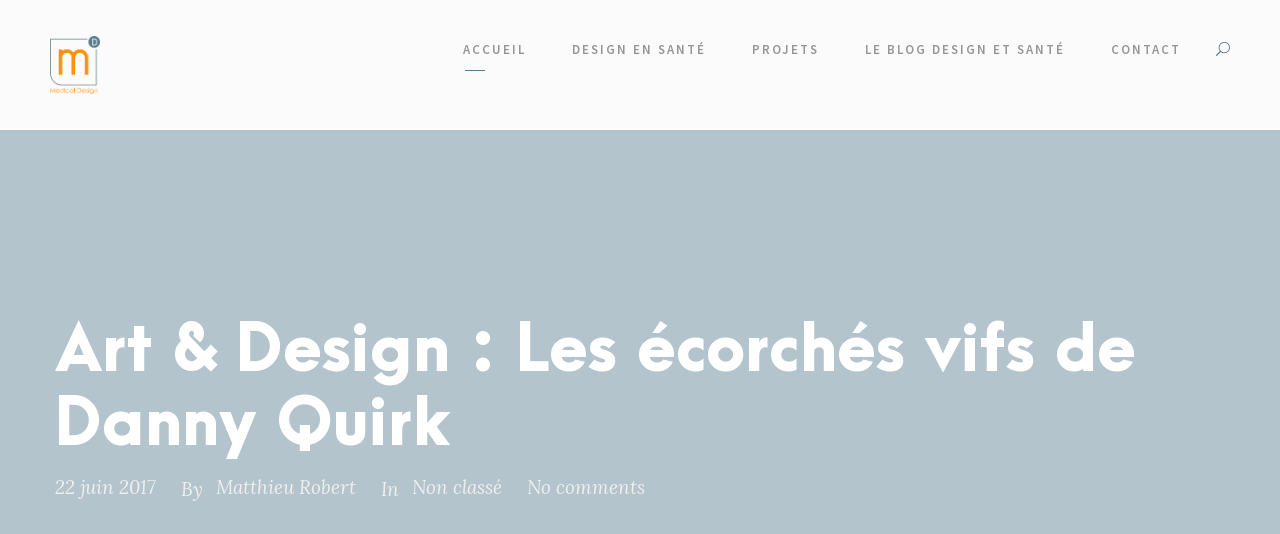

--- FILE ---
content_type: text/html; charset=UTF-8
request_url: https://medicaldesign.fr/art-design-les-ecorches-vifs-de-danny-quirk/
body_size: 14024
content:
<!DOCTYPE html>
<html lang="fr-FR" class="no-js">
<head>
	<meta charset="UTF-8">
	<meta name="viewport" content="width=device-width, initial-scale=1">
	<link rel="profile" href="http://gmpg.org/xfn/11">
	<link rel="pingback" href="https://medicaldesign.fr/xmlrpc.php">
	<meta name='robots' content='index, follow, max-image-preview:large, max-snippet:-1, max-video-preview:-1' />
<script>
		var tarteaucitronForceLanguage = "fr";
		</script><script type="text/javascript" src="https://tarteaucitron.io/load.js?locale=fr&iswordpress=true&domain=medicaldesign.fr&uuid=cfb8d3488c14600b7b62cb43a0fba6b6f5e837ae"></script>
	<!-- This site is optimized with the Yoast SEO plugin v21.2 - https://yoast.com/wordpress/plugins/seo/ -->
	<title>Art &amp; Design : Les écorchés vifs de Danny Quirk - Medical Design</title>
	<link rel="canonical" href="http://medicaldesign.fr/art-design-les-ecorches-vifs-de-danny-quirk/" />
	<meta property="og:locale" content="fr_FR" />
	<meta property="og:type" content="article" />
	<meta property="og:title" content="Art &amp; Design : Les écorchés vifs de Danny Quirk - Medical Design" />
	<meta property="og:description" content="Ce n&rsquo;est pas encore les vacances, le moment propice pour les articles « Art &amp; Santé » mais je ne résiste pas au plaisir de vous montrer le travail de l&rsquo;artiste Danny Quirk. En effet, j&rsquo;aime assez le dessin et les écorchés, ici, l&rsquo;artiste travaille directement sur la peau des personnes pour en montrer l’intérieur. Plus d&rsquo;information [&hellip;]" />
	<meta property="og:url" content="http://medicaldesign.fr/art-design-les-ecorches-vifs-de-danny-quirk/" />
	<meta property="og:site_name" content="Medical Design" />
	<meta property="article:published_time" content="2017-06-22T09:11:00+00:00" />
	<meta property="article:modified_time" content="2021-09-17T21:24:33+00:00" />
	<meta property="og:image" content="http://medicaldesign.fr/wp-content/uploads/2017/06/1486c932983745.569bc288c0c78.png" />
	<meta property="og:image:width" content="795" />
	<meta property="og:image:height" content="1024" />
	<meta property="og:image:type" content="image/png" />
	<meta name="author" content="Matthieu Robert" />
	<meta name="twitter:card" content="summary_large_image" />
	<meta name="twitter:label1" content="Écrit par" />
	<meta name="twitter:data1" content="Matthieu Robert" />
	<script type="application/ld+json" class="yoast-schema-graph">{"@context":"https://schema.org","@graph":[{"@type":"WebPage","@id":"http://medicaldesign.fr/art-design-les-ecorches-vifs-de-danny-quirk/","url":"http://medicaldesign.fr/art-design-les-ecorches-vifs-de-danny-quirk/","name":"Art & Design : Les écorchés vifs de Danny Quirk - Medical Design","isPartOf":{"@id":"http://medicaldesign.fr/#website"},"primaryImageOfPage":{"@id":"http://medicaldesign.fr/art-design-les-ecorches-vifs-de-danny-quirk/#primaryimage"},"image":{"@id":"http://medicaldesign.fr/art-design-les-ecorches-vifs-de-danny-quirk/#primaryimage"},"thumbnailUrl":"https://medicaldesign.fr/wp-content/uploads/2017/06/1486c932983745.569bc288c0c78.png","datePublished":"2017-06-22T09:11:00+00:00","dateModified":"2021-09-17T21:24:33+00:00","author":{"@id":"http://medicaldesign.fr/#/schema/person/047c33c4577baf899627485a67eba732"},"breadcrumb":{"@id":"http://medicaldesign.fr/art-design-les-ecorches-vifs-de-danny-quirk/#breadcrumb"},"inLanguage":"fr-FR","potentialAction":[{"@type":"ReadAction","target":["http://medicaldesign.fr/art-design-les-ecorches-vifs-de-danny-quirk/"]}]},{"@type":"ImageObject","inLanguage":"fr-FR","@id":"http://medicaldesign.fr/art-design-les-ecorches-vifs-de-danny-quirk/#primaryimage","url":"https://medicaldesign.fr/wp-content/uploads/2017/06/1486c932983745.569bc288c0c78.png","contentUrl":"https://medicaldesign.fr/wp-content/uploads/2017/06/1486c932983745.569bc288c0c78.png","width":795,"height":1024},{"@type":"BreadcrumbList","@id":"http://medicaldesign.fr/art-design-les-ecorches-vifs-de-danny-quirk/#breadcrumb","itemListElement":[{"@type":"ListItem","position":1,"name":"Accueil","item":"http://medicaldesign.fr/"},{"@type":"ListItem","position":2,"name":"Art &#038; Design : Les écorchés vifs de Danny Quirk"}]},{"@type":"WebSite","@id":"http://medicaldesign.fr/#website","url":"http://medicaldesign.fr/","name":"Medical Design","description":"Le design au service de la santé","potentialAction":[{"@type":"SearchAction","target":{"@type":"EntryPoint","urlTemplate":"http://medicaldesign.fr/?s={search_term_string}"},"query-input":"required name=search_term_string"}],"inLanguage":"fr-FR"},{"@type":"Person","@id":"http://medicaldesign.fr/#/schema/person/047c33c4577baf899627485a67eba732","name":"Matthieu Robert","image":{"@type":"ImageObject","inLanguage":"fr-FR","@id":"http://medicaldesign.fr/#/schema/person/image/","url":"https://secure.gravatar.com/avatar/?s=96&d=mm&r=g","contentUrl":"https://secure.gravatar.com/avatar/?s=96&d=mm&r=g","caption":"Matthieu Robert"},"url":"https://medicaldesign.fr/author/matthieu-robert/"}]}</script>
	<!-- / Yoast SEO plugin. -->


<link rel='dns-prefetch' href='//fonts.googleapis.com' />
<link rel="alternate" type="application/rss+xml" title="Medical Design &raquo; Flux" href="https://medicaldesign.fr/feed/" />
<link rel="alternate" type="application/rss+xml" title="Medical Design &raquo; Flux des commentaires" href="https://medicaldesign.fr/comments/feed/" />
<link rel="alternate" type="application/rss+xml" title="Medical Design &raquo; Art &#038; Design : Les écorchés vifs de Danny Quirk Flux des commentaires" href="https://medicaldesign.fr/art-design-les-ecorches-vifs-de-danny-quirk/feed/" />
		<!-- This site uses the Google Analytics by MonsterInsights plugin v9.11.1 - Using Analytics tracking - https://www.monsterinsights.com/ -->
		<!-- Remarque : MonsterInsights n’est actuellement pas configuré sur ce site. Le propriétaire doit authentifier son compte Google Analytics dans les réglages de MonsterInsights.  -->
					<!-- No tracking code set -->
				<!-- / Google Analytics by MonsterInsights -->
		<script type="text/javascript">
window._wpemojiSettings = {"baseUrl":"https:\/\/s.w.org\/images\/core\/emoji\/14.0.0\/72x72\/","ext":".png","svgUrl":"https:\/\/s.w.org\/images\/core\/emoji\/14.0.0\/svg\/","svgExt":".svg","source":{"concatemoji":"https:\/\/medicaldesign.fr\/wp-includes\/js\/wp-emoji-release.min.js?ver=6.2.8"}};
/*! This file is auto-generated */
!function(e,a,t){var n,r,o,i=a.createElement("canvas"),p=i.getContext&&i.getContext("2d");function s(e,t){p.clearRect(0,0,i.width,i.height),p.fillText(e,0,0);e=i.toDataURL();return p.clearRect(0,0,i.width,i.height),p.fillText(t,0,0),e===i.toDataURL()}function c(e){var t=a.createElement("script");t.src=e,t.defer=t.type="text/javascript",a.getElementsByTagName("head")[0].appendChild(t)}for(o=Array("flag","emoji"),t.supports={everything:!0,everythingExceptFlag:!0},r=0;r<o.length;r++)t.supports[o[r]]=function(e){if(p&&p.fillText)switch(p.textBaseline="top",p.font="600 32px Arial",e){case"flag":return s("\ud83c\udff3\ufe0f\u200d\u26a7\ufe0f","\ud83c\udff3\ufe0f\u200b\u26a7\ufe0f")?!1:!s("\ud83c\uddfa\ud83c\uddf3","\ud83c\uddfa\u200b\ud83c\uddf3")&&!s("\ud83c\udff4\udb40\udc67\udb40\udc62\udb40\udc65\udb40\udc6e\udb40\udc67\udb40\udc7f","\ud83c\udff4\u200b\udb40\udc67\u200b\udb40\udc62\u200b\udb40\udc65\u200b\udb40\udc6e\u200b\udb40\udc67\u200b\udb40\udc7f");case"emoji":return!s("\ud83e\udef1\ud83c\udffb\u200d\ud83e\udef2\ud83c\udfff","\ud83e\udef1\ud83c\udffb\u200b\ud83e\udef2\ud83c\udfff")}return!1}(o[r]),t.supports.everything=t.supports.everything&&t.supports[o[r]],"flag"!==o[r]&&(t.supports.everythingExceptFlag=t.supports.everythingExceptFlag&&t.supports[o[r]]);t.supports.everythingExceptFlag=t.supports.everythingExceptFlag&&!t.supports.flag,t.DOMReady=!1,t.readyCallback=function(){t.DOMReady=!0},t.supports.everything||(n=function(){t.readyCallback()},a.addEventListener?(a.addEventListener("DOMContentLoaded",n,!1),e.addEventListener("load",n,!1)):(e.attachEvent("onload",n),a.attachEvent("onreadystatechange",function(){"complete"===a.readyState&&t.readyCallback()})),(e=t.source||{}).concatemoji?c(e.concatemoji):e.wpemoji&&e.twemoji&&(c(e.twemoji),c(e.wpemoji)))}(window,document,window._wpemojiSettings);
</script>
<style type="text/css">
img.wp-smiley,
img.emoji {
	display: inline !important;
	border: none !important;
	box-shadow: none !important;
	height: 1em !important;
	width: 1em !important;
	margin: 0 0.07em !important;
	vertical-align: -0.1em !important;
	background: none !important;
	padding: 0 !important;
}
</style>
	<link rel='stylesheet' id='wp-block-library-css' href='https://medicaldesign.fr/wp-includes/css/dist/block-library/style.min.css?ver=6.2.8' type='text/css' media='all' />
<link rel='stylesheet' id='classic-theme-styles-css' href='https://medicaldesign.fr/wp-includes/css/classic-themes.min.css?ver=6.2.8' type='text/css' media='all' />
<style id='global-styles-inline-css' type='text/css'>
body{--wp--preset--color--black: #000000;--wp--preset--color--cyan-bluish-gray: #abb8c3;--wp--preset--color--white: #ffffff;--wp--preset--color--pale-pink: #f78da7;--wp--preset--color--vivid-red: #cf2e2e;--wp--preset--color--luminous-vivid-orange: #ff6900;--wp--preset--color--luminous-vivid-amber: #fcb900;--wp--preset--color--light-green-cyan: #7bdcb5;--wp--preset--color--vivid-green-cyan: #00d084;--wp--preset--color--pale-cyan-blue: #8ed1fc;--wp--preset--color--vivid-cyan-blue: #0693e3;--wp--preset--color--vivid-purple: #9b51e0;--wp--preset--gradient--vivid-cyan-blue-to-vivid-purple: linear-gradient(135deg,rgba(6,147,227,1) 0%,rgb(155,81,224) 100%);--wp--preset--gradient--light-green-cyan-to-vivid-green-cyan: linear-gradient(135deg,rgb(122,220,180) 0%,rgb(0,208,130) 100%);--wp--preset--gradient--luminous-vivid-amber-to-luminous-vivid-orange: linear-gradient(135deg,rgba(252,185,0,1) 0%,rgba(255,105,0,1) 100%);--wp--preset--gradient--luminous-vivid-orange-to-vivid-red: linear-gradient(135deg,rgba(255,105,0,1) 0%,rgb(207,46,46) 100%);--wp--preset--gradient--very-light-gray-to-cyan-bluish-gray: linear-gradient(135deg,rgb(238,238,238) 0%,rgb(169,184,195) 100%);--wp--preset--gradient--cool-to-warm-spectrum: linear-gradient(135deg,rgb(74,234,220) 0%,rgb(151,120,209) 20%,rgb(207,42,186) 40%,rgb(238,44,130) 60%,rgb(251,105,98) 80%,rgb(254,248,76) 100%);--wp--preset--gradient--blush-light-purple: linear-gradient(135deg,rgb(255,206,236) 0%,rgb(152,150,240) 100%);--wp--preset--gradient--blush-bordeaux: linear-gradient(135deg,rgb(254,205,165) 0%,rgb(254,45,45) 50%,rgb(107,0,62) 100%);--wp--preset--gradient--luminous-dusk: linear-gradient(135deg,rgb(255,203,112) 0%,rgb(199,81,192) 50%,rgb(65,88,208) 100%);--wp--preset--gradient--pale-ocean: linear-gradient(135deg,rgb(255,245,203) 0%,rgb(182,227,212) 50%,rgb(51,167,181) 100%);--wp--preset--gradient--electric-grass: linear-gradient(135deg,rgb(202,248,128) 0%,rgb(113,206,126) 100%);--wp--preset--gradient--midnight: linear-gradient(135deg,rgb(2,3,129) 0%,rgb(40,116,252) 100%);--wp--preset--duotone--dark-grayscale: url('#wp-duotone-dark-grayscale');--wp--preset--duotone--grayscale: url('#wp-duotone-grayscale');--wp--preset--duotone--purple-yellow: url('#wp-duotone-purple-yellow');--wp--preset--duotone--blue-red: url('#wp-duotone-blue-red');--wp--preset--duotone--midnight: url('#wp-duotone-midnight');--wp--preset--duotone--magenta-yellow: url('#wp-duotone-magenta-yellow');--wp--preset--duotone--purple-green: url('#wp-duotone-purple-green');--wp--preset--duotone--blue-orange: url('#wp-duotone-blue-orange');--wp--preset--font-size--small: 13px;--wp--preset--font-size--medium: 20px;--wp--preset--font-size--large: 36px;--wp--preset--font-size--x-large: 42px;--wp--preset--spacing--20: 0.44rem;--wp--preset--spacing--30: 0.67rem;--wp--preset--spacing--40: 1rem;--wp--preset--spacing--50: 1.5rem;--wp--preset--spacing--60: 2.25rem;--wp--preset--spacing--70: 3.38rem;--wp--preset--spacing--80: 5.06rem;--wp--preset--shadow--natural: 6px 6px 9px rgba(0, 0, 0, 0.2);--wp--preset--shadow--deep: 12px 12px 50px rgba(0, 0, 0, 0.4);--wp--preset--shadow--sharp: 6px 6px 0px rgba(0, 0, 0, 0.2);--wp--preset--shadow--outlined: 6px 6px 0px -3px rgba(255, 255, 255, 1), 6px 6px rgba(0, 0, 0, 1);--wp--preset--shadow--crisp: 6px 6px 0px rgba(0, 0, 0, 1);}:where(.is-layout-flex){gap: 0.5em;}body .is-layout-flow > .alignleft{float: left;margin-inline-start: 0;margin-inline-end: 2em;}body .is-layout-flow > .alignright{float: right;margin-inline-start: 2em;margin-inline-end: 0;}body .is-layout-flow > .aligncenter{margin-left: auto !important;margin-right: auto !important;}body .is-layout-constrained > .alignleft{float: left;margin-inline-start: 0;margin-inline-end: 2em;}body .is-layout-constrained > .alignright{float: right;margin-inline-start: 2em;margin-inline-end: 0;}body .is-layout-constrained > .aligncenter{margin-left: auto !important;margin-right: auto !important;}body .is-layout-constrained > :where(:not(.alignleft):not(.alignright):not(.alignfull)){max-width: var(--wp--style--global--content-size);margin-left: auto !important;margin-right: auto !important;}body .is-layout-constrained > .alignwide{max-width: var(--wp--style--global--wide-size);}body .is-layout-flex{display: flex;}body .is-layout-flex{flex-wrap: wrap;align-items: center;}body .is-layout-flex > *{margin: 0;}:where(.wp-block-columns.is-layout-flex){gap: 2em;}.has-black-color{color: var(--wp--preset--color--black) !important;}.has-cyan-bluish-gray-color{color: var(--wp--preset--color--cyan-bluish-gray) !important;}.has-white-color{color: var(--wp--preset--color--white) !important;}.has-pale-pink-color{color: var(--wp--preset--color--pale-pink) !important;}.has-vivid-red-color{color: var(--wp--preset--color--vivid-red) !important;}.has-luminous-vivid-orange-color{color: var(--wp--preset--color--luminous-vivid-orange) !important;}.has-luminous-vivid-amber-color{color: var(--wp--preset--color--luminous-vivid-amber) !important;}.has-light-green-cyan-color{color: var(--wp--preset--color--light-green-cyan) !important;}.has-vivid-green-cyan-color{color: var(--wp--preset--color--vivid-green-cyan) !important;}.has-pale-cyan-blue-color{color: var(--wp--preset--color--pale-cyan-blue) !important;}.has-vivid-cyan-blue-color{color: var(--wp--preset--color--vivid-cyan-blue) !important;}.has-vivid-purple-color{color: var(--wp--preset--color--vivid-purple) !important;}.has-black-background-color{background-color: var(--wp--preset--color--black) !important;}.has-cyan-bluish-gray-background-color{background-color: var(--wp--preset--color--cyan-bluish-gray) !important;}.has-white-background-color{background-color: var(--wp--preset--color--white) !important;}.has-pale-pink-background-color{background-color: var(--wp--preset--color--pale-pink) !important;}.has-vivid-red-background-color{background-color: var(--wp--preset--color--vivid-red) !important;}.has-luminous-vivid-orange-background-color{background-color: var(--wp--preset--color--luminous-vivid-orange) !important;}.has-luminous-vivid-amber-background-color{background-color: var(--wp--preset--color--luminous-vivid-amber) !important;}.has-light-green-cyan-background-color{background-color: var(--wp--preset--color--light-green-cyan) !important;}.has-vivid-green-cyan-background-color{background-color: var(--wp--preset--color--vivid-green-cyan) !important;}.has-pale-cyan-blue-background-color{background-color: var(--wp--preset--color--pale-cyan-blue) !important;}.has-vivid-cyan-blue-background-color{background-color: var(--wp--preset--color--vivid-cyan-blue) !important;}.has-vivid-purple-background-color{background-color: var(--wp--preset--color--vivid-purple) !important;}.has-black-border-color{border-color: var(--wp--preset--color--black) !important;}.has-cyan-bluish-gray-border-color{border-color: var(--wp--preset--color--cyan-bluish-gray) !important;}.has-white-border-color{border-color: var(--wp--preset--color--white) !important;}.has-pale-pink-border-color{border-color: var(--wp--preset--color--pale-pink) !important;}.has-vivid-red-border-color{border-color: var(--wp--preset--color--vivid-red) !important;}.has-luminous-vivid-orange-border-color{border-color: var(--wp--preset--color--luminous-vivid-orange) !important;}.has-luminous-vivid-amber-border-color{border-color: var(--wp--preset--color--luminous-vivid-amber) !important;}.has-light-green-cyan-border-color{border-color: var(--wp--preset--color--light-green-cyan) !important;}.has-vivid-green-cyan-border-color{border-color: var(--wp--preset--color--vivid-green-cyan) !important;}.has-pale-cyan-blue-border-color{border-color: var(--wp--preset--color--pale-cyan-blue) !important;}.has-vivid-cyan-blue-border-color{border-color: var(--wp--preset--color--vivid-cyan-blue) !important;}.has-vivid-purple-border-color{border-color: var(--wp--preset--color--vivid-purple) !important;}.has-vivid-cyan-blue-to-vivid-purple-gradient-background{background: var(--wp--preset--gradient--vivid-cyan-blue-to-vivid-purple) !important;}.has-light-green-cyan-to-vivid-green-cyan-gradient-background{background: var(--wp--preset--gradient--light-green-cyan-to-vivid-green-cyan) !important;}.has-luminous-vivid-amber-to-luminous-vivid-orange-gradient-background{background: var(--wp--preset--gradient--luminous-vivid-amber-to-luminous-vivid-orange) !important;}.has-luminous-vivid-orange-to-vivid-red-gradient-background{background: var(--wp--preset--gradient--luminous-vivid-orange-to-vivid-red) !important;}.has-very-light-gray-to-cyan-bluish-gray-gradient-background{background: var(--wp--preset--gradient--very-light-gray-to-cyan-bluish-gray) !important;}.has-cool-to-warm-spectrum-gradient-background{background: var(--wp--preset--gradient--cool-to-warm-spectrum) !important;}.has-blush-light-purple-gradient-background{background: var(--wp--preset--gradient--blush-light-purple) !important;}.has-blush-bordeaux-gradient-background{background: var(--wp--preset--gradient--blush-bordeaux) !important;}.has-luminous-dusk-gradient-background{background: var(--wp--preset--gradient--luminous-dusk) !important;}.has-pale-ocean-gradient-background{background: var(--wp--preset--gradient--pale-ocean) !important;}.has-electric-grass-gradient-background{background: var(--wp--preset--gradient--electric-grass) !important;}.has-midnight-gradient-background{background: var(--wp--preset--gradient--midnight) !important;}.has-small-font-size{font-size: var(--wp--preset--font-size--small) !important;}.has-medium-font-size{font-size: var(--wp--preset--font-size--medium) !important;}.has-large-font-size{font-size: var(--wp--preset--font-size--large) !important;}.has-x-large-font-size{font-size: var(--wp--preset--font-size--x-large) !important;}
.wp-block-navigation a:where(:not(.wp-element-button)){color: inherit;}
:where(.wp-block-columns.is-layout-flex){gap: 2em;}
.wp-block-pullquote{font-size: 1.5em;line-height: 1.6;}
</style>
<link rel='stylesheet' id='contact-form-7-css' href='https://medicaldesign.fr/wp-content/plugins/contact-form-7/includes/css/styles.css?ver=5.8' type='text/css' media='all' />
<link rel='stylesheet' id='gdlr-core-google-font-css' href='https://fonts.googleapis.com/css?family=Source+Sans+Pro%3A200%2C200italic%2C300%2C300italic%2Cregular%2Citalic%2C600%2C600italic%2C700%2C700italic%2C900%2C900italic%7CLora%3Aregular%2C500%2C600%2C700%2Citalic%2C500italic%2C600italic%2C700italic&#038;subset=cyrillic%2Ccyrillic-ext%2Cgreek%2Cgreek-ext%2Clatin%2Clatin-ext%2Cvietnamese&#038;ver=6.2.8' type='text/css' media='all' />
<link rel='stylesheet' id='font-awesome-css' href='https://medicaldesign.fr/wp-content/plugins/goodlayers-core/plugins/fontawesome/font-awesome.css?ver=6.2.8' type='text/css' media='all' />
<link rel='stylesheet' id='elegant-font-css' href='https://medicaldesign.fr/wp-content/plugins/goodlayers-core/plugins/elegant/elegant-font.css?ver=6.2.8' type='text/css' media='all' />
<link rel='stylesheet' id='gdlr-core-plugin-css' href='https://medicaldesign.fr/wp-content/plugins/goodlayers-core/plugins/style.css?ver=1733323447' type='text/css' media='all' />
<link rel='stylesheet' id='gdlr-core-page-builder-css' href='https://medicaldesign.fr/wp-content/plugins/goodlayers-core/include/css/page-builder.css?ver=6.2.8' type='text/css' media='all' />
<link rel='stylesheet' id='rs-plugin-settings-css' href='https://medicaldesign.fr/wp-content/plugins/revslider/public/assets/css/rs6.css?ver=6.4.6' type='text/css' media='all' />
<style id='rs-plugin-settings-inline-css' type='text/css'>
#rs-demo-id {}
</style>
<link rel='stylesheet' id='kleanity-style-core-css' href='https://medicaldesign.fr/wp-content/themes/kleanity/css/style-core.css?ver=6.2.8' type='text/css' media='all' />
<link rel='stylesheet' id='kleanity-custom-style-css' href='https://medicaldesign.fr/wp-content/uploads/kleanity-style-custom.css?1733323447&#038;ver=6.2.8' type='text/css' media='all' />
<script type='text/javascript' src='https://medicaldesign.fr/wp-includes/js/jquery/jquery.min.js?ver=3.6.4' id='jquery-core-js'></script>
<script type='text/javascript' src='https://medicaldesign.fr/wp-includes/js/jquery/jquery-migrate.min.js?ver=3.4.0' id='jquery-migrate-js'></script>
<script type='text/javascript' src='https://medicaldesign.fr/wp-content/plugins/revslider/public/assets/js/rbtools.min.js?ver=6.4.4' id='tp-tools-js'></script>
<script type='text/javascript' src='https://medicaldesign.fr/wp-content/plugins/revslider/public/assets/js/rs6.min.js?ver=6.4.6' id='revmin-js'></script>
<link rel="https://api.w.org/" href="https://medicaldesign.fr/wp-json/" /><link rel="alternate" type="application/json" href="https://medicaldesign.fr/wp-json/wp/v2/posts/4980" /><link rel="EditURI" type="application/rsd+xml" title="RSD" href="https://medicaldesign.fr/xmlrpc.php?rsd" />
<link rel="wlwmanifest" type="application/wlwmanifest+xml" href="https://medicaldesign.fr/wp-includes/wlwmanifest.xml" />
<meta name="generator" content="WordPress 6.2.8" />
<link rel='shortlink' href='https://medicaldesign.fr/?p=4980' />
<link rel="alternate" type="application/json+oembed" href="https://medicaldesign.fr/wp-json/oembed/1.0/embed?url=https%3A%2F%2Fmedicaldesign.fr%2Fart-design-les-ecorches-vifs-de-danny-quirk%2F" />
<link rel="alternate" type="text/xml+oembed" href="https://medicaldesign.fr/wp-json/oembed/1.0/embed?url=https%3A%2F%2Fmedicaldesign.fr%2Fart-design-les-ecorches-vifs-de-danny-quirk%2F&#038;format=xml" />
<!--[if lt IE 9]>
<script src="https://medicaldesign.fr/wp-content/themes/kleanity/js/html5.js"></script>
<![endif]-->
<style type="text/css">.recentcomments a{display:inline !important;padding:0 !important;margin:0 !important;}</style><meta name="generator" content="Powered by Slider Revolution 6.4.6 - responsive, Mobile-Friendly Slider Plugin for WordPress with comfortable drag and drop interface." />
<link rel="icon" href="https://medicaldesign.fr/wp-content/uploads/2024/12/cropped-Evolution-du-logo-Medical-Design_Plan-de-travail-1-1-32x32.png" sizes="32x32" />
<link rel="icon" href="https://medicaldesign.fr/wp-content/uploads/2024/12/cropped-Evolution-du-logo-Medical-Design_Plan-de-travail-1-1-192x192.png" sizes="192x192" />
<link rel="apple-touch-icon" href="https://medicaldesign.fr/wp-content/uploads/2024/12/cropped-Evolution-du-logo-Medical-Design_Plan-de-travail-1-1-180x180.png" />
<meta name="msapplication-TileImage" content="https://medicaldesign.fr/wp-content/uploads/2024/12/cropped-Evolution-du-logo-Medical-Design_Plan-de-travail-1-1-270x270.png" />
<script type="text/javascript">function setREVStartSize(e){
			//window.requestAnimationFrame(function() {				 
				window.RSIW = window.RSIW===undefined ? window.innerWidth : window.RSIW;	
				window.RSIH = window.RSIH===undefined ? window.innerHeight : window.RSIH;	
				try {								
					var pw = document.getElementById(e.c).parentNode.offsetWidth,
						newh;
					pw = pw===0 || isNaN(pw) ? window.RSIW : pw;
					e.tabw = e.tabw===undefined ? 0 : parseInt(e.tabw);
					e.thumbw = e.thumbw===undefined ? 0 : parseInt(e.thumbw);
					e.tabh = e.tabh===undefined ? 0 : parseInt(e.tabh);
					e.thumbh = e.thumbh===undefined ? 0 : parseInt(e.thumbh);
					e.tabhide = e.tabhide===undefined ? 0 : parseInt(e.tabhide);
					e.thumbhide = e.thumbhide===undefined ? 0 : parseInt(e.thumbhide);
					e.mh = e.mh===undefined || e.mh=="" || e.mh==="auto" ? 0 : parseInt(e.mh,0);		
					if(e.layout==="fullscreen" || e.l==="fullscreen") 						
						newh = Math.max(e.mh,window.RSIH);					
					else{					
						e.gw = Array.isArray(e.gw) ? e.gw : [e.gw];
						for (var i in e.rl) if (e.gw[i]===undefined || e.gw[i]===0) e.gw[i] = e.gw[i-1];					
						e.gh = e.el===undefined || e.el==="" || (Array.isArray(e.el) && e.el.length==0)? e.gh : e.el;
						e.gh = Array.isArray(e.gh) ? e.gh : [e.gh];
						for (var i in e.rl) if (e.gh[i]===undefined || e.gh[i]===0) e.gh[i] = e.gh[i-1];
											
						var nl = new Array(e.rl.length),
							ix = 0,						
							sl;					
						e.tabw = e.tabhide>=pw ? 0 : e.tabw;
						e.thumbw = e.thumbhide>=pw ? 0 : e.thumbw;
						e.tabh = e.tabhide>=pw ? 0 : e.tabh;
						e.thumbh = e.thumbhide>=pw ? 0 : e.thumbh;					
						for (var i in e.rl) nl[i] = e.rl[i]<window.RSIW ? 0 : e.rl[i];
						sl = nl[0];									
						for (var i in nl) if (sl>nl[i] && nl[i]>0) { sl = nl[i]; ix=i;}															
						var m = pw>(e.gw[ix]+e.tabw+e.thumbw) ? 1 : (pw-(e.tabw+e.thumbw)) / (e.gw[ix]);					
						newh =  (e.gh[ix] * m) + (e.tabh + e.thumbh);
					}				
					if(window.rs_init_css===undefined) window.rs_init_css = document.head.appendChild(document.createElement("style"));					
					document.getElementById(e.c).height = newh+"px";
					window.rs_init_css.innerHTML += "#"+e.c+"_wrapper { height: "+newh+"px }";				
				} catch(e){
					console.log("Failure at Presize of Slider:" + e)
				}					   
			//});
		  };</script>
</head>

<body class="post-template-default single single-post postid-4980 single-format-standard gdlr-core-body kleanity-body kleanity-body-front kleanity-full  kleanity-with-sticky-navigation gdlr-core-link-to-lightbox">
<div class="kleanity-mobile-header-wrap" ><div class="kleanity-mobile-header kleanity-header-background kleanity-style-slide" id="kleanity-mobile-header" ><div class="kleanity-mobile-header-container kleanity-container" ><div class="kleanity-logo  kleanity-item-pdlr"><div class="kleanity-logo-inner"><a href="https://medicaldesign.fr/" ><img src="https://medicaldesign.fr/wp-content/uploads/2021/04/LogoMedicalDesign1.png" alt="Projet Medical Design" width="889" height="1025" title="LogoMedicalDesign1" /></a></div></div><div class="kleanity-mobile-menu-right" ><div class="kleanity-main-menu-search" id="kleanity-mobile-top-search" ><i class="fa fa-search" ></i></div><div class="kleanity-top-search-wrap" >
	<div class="kleanity-top-search-close" ></div>

	<div class="kleanity-top-search-row" >
		<div class="kleanity-top-search-cell" >
			<form role="search" method="get" class="search-form" action="https://medicaldesign.fr/">
	<input type="text" class="search-field kleanity-title-font" placeholder="Search..." value="" name="s">
	<div class="kleanity-top-search-submit"><i class="fa fa-search" ></i></div>
	<input type="submit" class="search-submit" value="Search">
	<div class="kleanity-top-search-close"><i class="icon_close" ></i></div>
</form>
		</div>
	</div>

</div>
<div class="kleanity-mobile-menu" ><a class="kleanity-mm-menu-button kleanity-mobile-menu-button kleanity-mobile-button-hamburger-with-border" href="#kleanity-mobile-menu" ><i class="fa fa-bars" ></i></a><div class="kleanity-mm-menu-wrap kleanity-navigation-font" id="kleanity-mobile-menu" data-slide="right" ><ul id="menu-medical-design" class="m-menu"><li class="menu-item menu-item-type-post_type menu-item-object-page menu-item-home menu-item-4632"><a href="https://medicaldesign.fr/">Accueil</a></li>
<li class="menu-item menu-item-type-post_type menu-item-object-page menu-item-has-children menu-item-4631"><a href="https://medicaldesign.fr/du-design-en-sante/">Design en santé</a>
<ul class="sub-menu">
	<li class="menu-item menu-item-type-post_type menu-item-object-personnel menu-item-5384"><a href="https://medicaldesign.fr/personnel/nataliya-kogut/">Nataliya Kogut</a></li>
	<li class="menu-item menu-item-type-post_type menu-item-object-personnel menu-item-5385"><a href="https://medicaldesign.fr/personnel/matthieu-robert/">Matthieu Robert</a></li>
</ul>
</li>
<li class="menu-item menu-item-type-post_type menu-item-object-page menu-item-4641"><a href="https://medicaldesign.fr/projets-design/">Projets</a></li>
<li class="menu-item menu-item-type-post_type menu-item-object-page menu-item-5761"><a href="https://medicaldesign.fr/blog-design-sante/">Le Blog design et santé</a></li>
<li class="menu-item menu-item-type-post_type menu-item-object-page menu-item-4684"><a href="https://medicaldesign.fr/contact/">Contact</a></li>
</ul></div></div></div></div></div></div><div class="kleanity-body-outer-wrapper ">
		<div class="kleanity-body-wrapper clearfix  kleanity-with-frame">
		
<header class="kleanity-header-wrap kleanity-header-style-plain  kleanity-style-menu-right kleanity-sticky-navigation kleanity-style-fixed" >
	<div class="kleanity-header-background" ></div>
	<div class="kleanity-header-container  kleanity-header-full">
			
		<div class="kleanity-header-container-inner clearfix">
			<div class="kleanity-logo  kleanity-item-pdlr"><div class="kleanity-logo-inner"><a href="https://medicaldesign.fr/" ><img src="https://medicaldesign.fr/wp-content/uploads/2021/04/LogoMedicalDesign1.png" alt="Projet Medical Design" width="889" height="1025" title="LogoMedicalDesign1" /></a></div></div>			<div class="kleanity-navigation kleanity-item-pdlr clearfix " >
			<div class="kleanity-main-menu" id="kleanity-main-menu" ><ul id="menu-medical-design-1" class="sf-menu"><li  class="menu-item menu-item-type-post_type menu-item-object-page menu-item-home menu-item-4632 kleanity-normal-menu"><a href="https://medicaldesign.fr/">Accueil</a></li>
<li  class="menu-item menu-item-type-post_type menu-item-object-page menu-item-has-children menu-item-4631 kleanity-normal-menu"><a href="https://medicaldesign.fr/du-design-en-sante/" class="sf-with-ul-pre">Design en santé</a>
<ul class="sub-menu">
	<li  class="menu-item menu-item-type-post_type menu-item-object-personnel menu-item-5384" data-size="60"><a href="https://medicaldesign.fr/personnel/nataliya-kogut/">Nataliya Kogut</a></li>
	<li  class="menu-item menu-item-type-post_type menu-item-object-personnel menu-item-5385" data-size="60"><a href="https://medicaldesign.fr/personnel/matthieu-robert/">Matthieu Robert</a></li>
</ul>
</li>
<li  class="menu-item menu-item-type-post_type menu-item-object-page menu-item-4641 kleanity-normal-menu"><a href="https://medicaldesign.fr/projets-design/">Projets</a></li>
<li  class="menu-item menu-item-type-post_type menu-item-object-page menu-item-5761 kleanity-normal-menu"><a href="https://medicaldesign.fr/blog-design-sante/">Le Blog design et santé</a></li>
<li  class="menu-item menu-item-type-post_type menu-item-object-page menu-item-4684 kleanity-normal-menu"><a href="https://medicaldesign.fr/contact/">Contact</a></li>
</ul><div class="kleanity-navigation-slide-bar" id="kleanity-navigation-slide-bar" ></div></div><div class="kleanity-main-menu-right-wrap clearfix " ><div class="kleanity-main-menu-search" id="kleanity-top-search" ><i class="icon_search" ></i></div><div class="kleanity-top-search-wrap" >
	<div class="kleanity-top-search-close" ></div>

	<div class="kleanity-top-search-row" >
		<div class="kleanity-top-search-cell" >
			<form role="search" method="get" class="search-form" action="https://medicaldesign.fr/">
	<input type="text" class="search-field kleanity-title-font" placeholder="Search..." value="" name="s">
	<div class="kleanity-top-search-submit"><i class="fa fa-search" ></i></div>
	<input type="submit" class="search-submit" value="Search">
	<div class="kleanity-top-search-close"><i class="icon_close" ></i></div>
</form>
		</div>
	</div>

</div>
</div>			</div><!-- kleanity-navigation -->

		</div><!-- kleanity-header-inner -->
	</div><!-- kleanity-header-container -->
</header><!-- header -->	<div class="kleanity-page-wrapper" id="kleanity-page-wrapper" ><div class="kleanity-blog-title-wrap  kleanity-style-large" ><div class="kleanity-header-transparent-substitute" ></div><div class="kleanity-blog-title-overlay"  ></div><div class="kleanity-blog-title-container kleanity-container" ><div class="kleanity-blog-title-content kleanity-item-pdlr"  ><header class="kleanity-single-article-head clearfix" ><div class="kleanity-single-article-head-right"><h1 class="kleanity-single-article-title">Art &#038; Design : Les écorchés vifs de Danny Quirk</h1><div class="kleanity-blog-info-wrapper" ><div class="kleanity-blog-info kleanity-blog-info-font kleanity-blog-info-date"><a href="https://medicaldesign.fr/2017/06/22/">22 juin 2017</a></div><div class="kleanity-blog-info kleanity-blog-info-font kleanity-blog-info-author"><span class="kleanity-head" >By</span><a href="https://medicaldesign.fr/author/matthieu-robert/" title="Articles par Matthieu Robert" rel="author">Matthieu Robert</a></div><div class="kleanity-blog-info kleanity-blog-info-font kleanity-blog-info-category"><span class="kleanity-head" >In</span><a href="https://medicaldesign.fr/category/non-classe/" rel="tag">Non classé</a></div><div class="kleanity-blog-info kleanity-blog-info-font kleanity-blog-info-comment-number"><a href="https://medicaldesign.fr/art-design-les-ecorches-vifs-de-danny-quirk/#respond" >No comments</a></div></div></div></header></div></div></div><div class="kleanity-content-container kleanity-container"><div class=" kleanity-sidebar-wrap clearfix kleanity-line-height-0 kleanity-sidebar-style-right" ><div class=" kleanity-sidebar-center kleanity-column-40 kleanity-line-height" ><div class="kleanity-content-wrap kleanity-item-pdlr clearfix" ><div class="kleanity-content-area" ><article id="post-4980" class="post-4980 post type-post status-publish format-standard has-post-thumbnail hentry category-non-classe">
	<div class="kleanity-single-article" >
		<div class="kleanity-single-article-thumbnail kleanity-media-image" ><img src="https://medicaldesign.fr/wp-content/uploads/2017/06/1486c932983745.569bc288c0c78.png" alt="" width="795" height="1024" title="1486c932983745.569bc288c0c78.png" /></div><div class="kleanity-single-article-content"><div style="text-align: justify;"><span style="color: #666666; font-family: &quot;helvetica neue&quot; , &quot;arial&quot; , &quot;helvetica&quot; , sans-serif;">Ce n&rsquo;est pas encore les vacances, le moment propice pour les articles « Art &amp; Santé » mais je ne résiste pas au plaisir de vous montrer le travail de l&rsquo;artiste Danny Quirk.</span></div>
<div style="text-align: justify;"><span style="color: #666666; font-family: &quot;helvetica neue&quot; , &quot;arial&quot; , &quot;helvetica&quot; , sans-serif;"><br /></span></div>
<div style="text-align: justify;"><span style="color: #666666; font-family: &quot;helvetica neue&quot; , &quot;arial&quot; , &quot;helvetica&quot; , sans-serif;">En effet, j&rsquo;aime assez le dessin et les écorchés, ici, l&rsquo;artiste travaille directement sur la peau des personnes pour en montrer l’intérieur.</span></div>
<div style="text-align: justify;"><span style="color: #666666; font-family: &quot;helvetica neue&quot; , &quot;arial&quot; , &quot;helvetica&quot; , sans-serif;"><br /></span></div>
<div style="clear: both; text-align: center;"><a href="http://medicaldesign.fr/wp-content/uploads/2017/06/1486c932983745.569bc288c0c78.png" style="margin-left: 1em; margin-right: 1em;"><img decoding="async" border="0" data-original-height="1137" data-original-width="883" height="640" src="http://medicaldesign.fr/wp-content/uploads/2017/06/1486c932983745.569bc288c0c78-233x300.png" width="496" /></a></div>
<div style="text-align: justify;"><span style="color: #666666; font-family: &quot;helvetica neue&quot; , &quot;arial&quot; , &quot;helvetica&quot; , sans-serif;"><br /></span></div>
<div style="text-align: justify;"><span style="color: #666666; font-family: &quot;helvetica neue&quot; , &quot;arial&quot; , &quot;helvetica&quot; , sans-serif;"><br /></span></div>
<div style="clear: both; text-align: center;"><a href="http://medicaldesign.fr/wp-content/uploads/2017/06/Etapes-2Bde-2Bcr-25C3-25A9ation.jpg" style="margin-left: 1em; margin-right: 1em;"><img decoding="async" loading="lazy" border="0" data-original-height="606" data-original-width="1600" height="242" src="http://medicaldesign.fr/wp-content/uploads/2017/06/Etapes-2Bde-2Bcr-25C3-25A9ation-300x114.jpg" width="640" /></a></div>
<div style="text-align: justify;"><span style="color: #666666; font-family: &quot;helvetica neue&quot; , &quot;arial&quot; , &quot;helvetica&quot; , sans-serif;"><br /></span></div>
<div style="text-align: justify;"><span style="color: #666666; font-family: &quot;helvetica neue&quot; , &quot;arial&quot; , &quot;helvetica&quot; , sans-serif;"><br /></span></div>
<div style="clear: both; text-align: center;"><a href="http://medicaldesign.fr/wp-content/uploads/2017/06/75a8f311819261.56252e8d220ff.png" style="margin-left: 1em; margin-right: 1em;"><img decoding="async" loading="lazy" border="0" data-original-height="1007" data-original-width="600" height="640" src="http://medicaldesign.fr/wp-content/uploads/2017/06/75a8f311819261.56252e8d220ff-179x300.png" width="380" /></a></div>
<p></p>
<div style="clear: both; text-align: center;"><a href="http://medicaldesign.fr/wp-content/uploads/2017/06/7d102732983745.569bc8a3e233f.jpg" style="margin-left: 1em; margin-right: 1em;"><img decoding="async" loading="lazy" border="0" data-original-height="658" data-original-width="1200" height="350" src="http://medicaldesign.fr/wp-content/uploads/2017/06/7d102732983745.569bc8a3e233f-300x164.jpg" width="640" /></a></div>
<div style="text-align: justify;"></div>
<div style="text-align: justify;"><span style="color: #666666; font-family: &quot;helvetica neue&quot; , &quot;arial&quot; , &quot;helvetica&quot; , sans-serif;"><br /></span></div>
<div style="text-align: justify;"><span style="color: #666666; font-family: &quot;helvetica neue&quot; , &quot;arial&quot; , &quot;helvetica&quot; , sans-serif;">Plus d&rsquo;information :</span></div>
<div style="text-align: justify;"><span style="color: #666666; font-family: &quot;helvetica neue&quot; , &quot;arial&quot; , &quot;helvetica&quot; , sans-serif;"><a href="https://www.behance.net/dannyquirk">https://www.behance.net/dannyquirk</a></span></div>
<div style="text-align: justify;"><span style="color: #666666; font-family: &quot;helvetica neue&quot; , &quot;arial&quot; , &quot;helvetica&quot; , sans-serif;"><a href="http://dannyquirkartwork.tumblr.com/">http://dannyquirkartwork.tumblr.com/</a></span></div>
<div style="text-align: justify;"><span style="color: #666666; font-family: &quot;helvetica neue&quot; , &quot;arial&quot; , &quot;helvetica&quot; , sans-serif;"><a href="https://www.etsy.com/fr/listing/257507294/dissection-du-visage?ref=shop_home_active_4">https://www.etsy.com/fr/listing/257507294/dissection-du-visage?ref=shop_home_active_4</a></span></div>
<div style="text-align: justify;"><span style="color: #666666; font-family: &quot;helvetica neue&quot; , &quot;arial&quot; , &quot;helvetica&quot; , sans-serif;"><br /></span></div>
<div style="text-align: justify;"></div>
</div>	</div><!-- kleanity-single-article -->
</article><!-- post-id -->
</div><div class="kleanity-page-builder-wrap kleanity-item-rvpdlr" ></div><div class="kleanity-single-social-share kleanity-item-rvpdlr" ><div class="gdlr-core-social-share-item gdlr-core-item-pdb  gdlr-core-center-align gdlr-core-social-share-left-text gdlr-core-item-mglr gdlr-core-style-plain" style="padding-bottom: 0px ;"  ><span class="gdlr-core-social-share-count gdlr-core-skin-title"  ><span class="gdlr-core-count" >0</span><span class="gdlr-core-suffix" >Shares</span><span class="gdlr-core-divider gdlr-core-skin-divider"  ></span></span><span class="gdlr-core-social-share-wrap"><a class="gdlr-core-social-share-facebook" href="https://www.facebook.com/sharer/sharer.php?caption=Art+%26+Design+%3A+Les+%C3%A9corch%C3%A9s+vifs+de+Danny+Quirk&#038;u=https://medicaldesign.fr/art-design-les-ecorches-vifs-de-danny-quirk/" target="_blank" onclick="javascript:window.open(this.href,&#039;&#039;, &#039;menubar=no,toolbar=no,resizable=yes,scrollbars=yes,height=602,width=555&#039;);return false;"  ><i class="fa fa-facebook" ></i></a><a class="gdlr-core-social-share-linkedin" href="http://www.linkedin.com/shareArticle?mini=true&#038;url=https://medicaldesign.fr/art-design-les-ecorches-vifs-de-danny-quirk/&#038;title=Art+%26+Design+%3A+Les+%C3%A9corch%C3%A9s+vifs+de+Danny+Quirk" target="_blank" onclick="javascript:window.open(this.href,&#039;&#039;, &#039;menubar=no,toolbar=no,resizable=yes,scrollbars=yes,height=452,width=550&#039;);return false;"  ><i class="fa fa-linkedin" ></i></a><a class="gdlr-core-social-share-pinterest" href="http://pinterest.com/pin/create/button/?url=https://medicaldesign.fr/art-design-les-ecorches-vifs-de-danny-quirk/&#038;media=https://medicaldesign.fr/wp-content/uploads/2017/06/1486c932983745.569bc288c0c78.png" target="_blank" onclick="javascript:window.open(this.href,&#039;&#039;, &#039;menubar=no,toolbar=no,resizable=yes,scrollbars=yes,height=553,width=750&#039;);return false;"  ><i class="fa fa-pinterest-p" ></i></a><a class="gdlr-core-social-share-twitter" href="https://twitter.com/intent/tweet?text=Art+%26+Design+%3A+Les+%C3%A9corch%C3%A9s+vifs+de+Danny+Quirk&#038;url=https://medicaldesign.fr/art-design-les-ecorches-vifs-de-danny-quirk/" target="_blank" onclick="javascript:window.open(this.href,&#039;&#039;, &#039;menubar=no,toolbar=no,resizable=yes,scrollbars=yes,height=255,width=555&#039;);return false;"  ><i class="fa fa-twitter" ></i></a></span></div></div><div class="clear"></div><div class="kleanity-single-author" ><div class="kleanity-single-author-wrap" ><div class="kleanity-single-author-avartar kleanity-media-image"><img alt='' src='https://secure.gravatar.com/avatar/?s=90&#038;d=mm&#038;r=g' srcset='https://secure.gravatar.com/avatar/?s=180&#038;d=mm&#038;r=g 2x' class='avatar avatar-90 photo avatar-default' height='90' width='90' loading='lazy' decoding='async'/></div><div class="kleanity-single-author-content-wrap" ><div class="kleanity-single-author-caption kleanity-info-font" >About the author</div><h4 class="kleanity-single-author-title"><a href="https://medicaldesign.fr/author/matthieu-robert/" title="Articles par Matthieu Robert" rel="author">Matthieu Robert</a></h4></div></div></div><div class="kleanity-single-nav-area clearfix" ><span class="kleanity-single-nav kleanity-single-nav-left"><a href="https://medicaldesign.fr/loeil-du-designer-la-scintigraphie-by-elise/" rel="prev"><i class="arrow_left" ></i><span class="kleanity-text kleanity-title-font" >Prev</span></a></span><span class="kleanity-single-nav kleanity-single-nav-right"><a href="https://medicaldesign.fr/lego-braille-bricks-lapprentissage-ludique/" rel="next"><span class="kleanity-text kleanity-title-font" >Next</span><i class="arrow_right" ></i></a></span></div>
<div id="comments" class="kleanity-comments-area">
	<div id="respond" class="comment-respond">
		<h4 id="reply-title" class="comment-reply-title kleanity-content-font">Leave a Reply <small><a rel="nofollow" id="cancel-comment-reply-link" href="/art-design-les-ecorches-vifs-de-danny-quirk/#respond" style="display:none;">Cancel Reply</a></small></h4><p class="must-log-in">You must be <a href="https://medicaldesign.fr/wp-login.php?redirect_to=https%3A%2F%2Fmedicaldesign.fr%2Fart-design-les-ecorches-vifs-de-danny-quirk%2F">logged in</a> to post a comment.</p>	</div><!-- #respond -->
	</div><!-- kleanity-comments-area --></div></div><div class=" kleanity-sidebar-right kleanity-column-20 kleanity-line-height kleanity-line-height" ><div class="kleanity-sidebar-area kleanity-item-pdlr" ><div id="text-2" class="widget widget_text kleanity-widget"><h3 class="kleanity-widget-title"><span class="kleanity-widget-head-text">Le blog de Medical Design</span><span class="kleanity-widget-head-divider"></span></h3><span class="clear"></span>			<div class="textwidget"><p>Ce blog est un partage de notre veille quotidienne sur les projets et les innovations en santé. Nous invitons également les étudiants à venir présenter leurs projets de fin d&rsquo;étude.</p>
</div>
		</div><div id="gdlr-core-recent-portfolio-widget-2" class="widget widget_gdlr-core-recent-portfolio-widget kleanity-widget"><h3 class="kleanity-widget-title"><span class="kleanity-widget-head-text">Recent Works</span><span class="kleanity-widget-head-divider"></span></h3><span class="clear"></span><div class="gdlr-core-recent-portfolio-widget-wrap clearfix"><div class="gdlr-core-recent-portfolio-widget gdlr-core-media-image"><a href="https://medicaldesign.fr/portfolio/pilulier-mdose/"  ><img src="https://medicaldesign.fr/wp-content/uploads/2021/09/Pilulier-temps-de-prise-MDose-Medical-Design-150x150.gif" alt="Pilulier temps de prise MDose Medical Design" width="150" height="150" title="Pilulier temps de prise MDose Medical Design" /><span class="gdlr-core-image-overlay "  ><i class="gdlr-core-image-overlay-icon  gdlr-core-size-15 icon_link_alt"  ></i></span></a></div><div class="gdlr-core-recent-portfolio-widget gdlr-core-media-image"><a href="https://medicaldesign.fr/portfolio/preparation-de-pilulier-pda-mdose/"  ><img src="https://medicaldesign.fr/wp-content/uploads/2021/09/PDA-plateau-semaine-150x150.jpg" alt="" width="150" height="150" title="PDA plateau semaine" /><span class="gdlr-core-image-overlay "  ><i class="gdlr-core-image-overlay-icon  gdlr-core-size-15 icon_link_alt"  ></i></span></a></div><div class="gdlr-core-recent-portfolio-widget gdlr-core-media-image"><a href="https://medicaldesign.fr/portfolio/distribution-du-medicament-mdose/"  ><img src="https://medicaldesign.fr/wp-content/uploads/2021/09/distribution-du-medicament-150x150.jpg" alt="distribution du medicament.jpg" width="150" height="150" title="distribution du médicament" /><span class="gdlr-core-image-overlay "  ><i class="gdlr-core-image-overlay-icon  gdlr-core-size-15 icon_link_alt"  ></i></span></a></div><div class="gdlr-core-recent-portfolio-widget gdlr-core-media-image"><a href="https://medicaldesign.fr/portfolio/ecrase-medicaments-mdose/"  ><img src="https://medicaldesign.fr/wp-content/uploads/2021/09/Broyeur-MDose-06e-150x150.jpg" alt="écrase médicaments MDose" width="150" height="150" title="Broyeur-MDose-06e" /><span class="gdlr-core-image-overlay "  ><i class="gdlr-core-image-overlay-icon  gdlr-core-size-15 icon_link_alt"  ></i></span></a></div><div class="gdlr-core-recent-portfolio-widget gdlr-core-media-image"><a href="https://medicaldesign.fr/portfolio/deambulateur-robotise-gema/"  ><img src="https://medicaldesign.fr/wp-content/uploads/2021/09/illustration_Page_11-150x150.jpg" alt="Déambulateur robotisé" width="150" height="150" title="illustration_Page_11" /><span class="gdlr-core-image-overlay "  ><i class="gdlr-core-image-overlay-icon  gdlr-core-size-15 icon_link_alt"  ></i></span></a></div><div class="gdlr-core-recent-portfolio-widget gdlr-core-media-image"><a href="https://medicaldesign.fr/portfolio/alzheimer-design-loubli-au-quotidien/"  ><img src="https://medicaldesign.fr/wp-content/uploads/2021/06/Memoire-Alzheimer-couverture_MatthieuRobert-150x150.jpg" alt="Memoire-Alzheimer-design_MatthieuRobert" width="150" height="150" title="Memoire-Alzheimer-couverture_MatthieuRobert" /><span class="gdlr-core-image-overlay "  ><i class="gdlr-core-image-overlay-icon  gdlr-core-size-15 icon_link_alt"  ></i></span></a></div><div class="gdlr-core-recent-portfolio-widget gdlr-core-media-image"><a href="https://medicaldesign.fr/portfolio/habiller-lautre-vetement-handicap/"  ><img src="https://medicaldesign.fr/wp-content/uploads/2021/06/Shabiller-DIY-maquette-150x150.jpg" alt="Shabiller-DIY-Vêtement handicap_MedicalDesign" width="150" height="150" title="S&rsquo;habiller-DIY-maquette" /><span class="gdlr-core-image-overlay "  ><i class="gdlr-core-image-overlay-icon  gdlr-core-size-15 icon_link_alt"  ></i></span></a></div><div class="gdlr-core-recent-portfolio-widget gdlr-core-media-image"><a href="https://medicaldesign.fr/portfolio/assiettes-design-pour-tous/"  ><img src="https://medicaldesign.fr/wp-content/uploads/2021/06/Recherche-assiette-150x150.gif" alt="Assiettes - Design pour tous-chronique-Recherche_MedicalDesign" width="150" height="150" title="Recherche-assiette" /><span class="gdlr-core-image-overlay "  ><i class="gdlr-core-image-overlay-icon  gdlr-core-size-15 icon_link_alt"  ></i></span></a></div><div class="gdlr-core-recent-portfolio-widget gdlr-core-media-image"><a href="https://medicaldesign.fr/portfolio/mode-demploi-physip/"  ><img src="https://medicaldesign.fr/wp-content/uploads/2021/06/Stationery_Mockup_2-150x150.jpg" alt="Outil-présentation-Physip_MedicalDesign" width="150" height="150" title="Outil-présentation-Physip" /><span class="gdlr-core-image-overlay "  ><i class="gdlr-core-image-overlay-icon  gdlr-core-size-15 icon_link_alt"  ></i></span></a></div></div></div><div id="recent-comments-3" class="widget widget_recent_comments kleanity-widget"><h3 class="kleanity-widget-title"><span class="kleanity-widget-head-text">Commentaires récents</span><span class="kleanity-widget-head-divider"></span></h3><span class="clear"></span><ul id="recentcomments"><li class="recentcomments"><span class="comment-author-link"><a href="https://www.blogger.com/profile/15788034685954746623" class="url" rel="ugc external nofollow">Louis</a></span> dans <a href="https://medicaldesign.fr/dtool-une-nouvelle-maniere-de-tenir-les-outils-chirurgicaux/#comment-107">Dtool une nouvelle manière de tenir les outils chirurgicaux</a></li><li class="recentcomments"><span class="comment-author-link"><a href="https://www.blogger.com/profile/00750263776882497622" class="url" rel="ugc external nofollow">Matthieu Robert</a></span> dans <a href="https://medicaldesign.fr/hacking-health-camp-2016/#comment-108">Hacking Health Camp 2016</a></li><li class="recentcomments"><span class="comment-author-link"><a href="https://www.blogger.com/profile/05166233669705671261" class="url" rel="ugc external nofollow">ClrCharlotte</a></span> dans <a href="https://medicaldesign.fr/hacking-health-camp-2016/#comment-109">Hacking Health Camp 2016</a></li><li class="recentcomments"><span class="comment-author-link"><a href="https://www.blogger.com/profile/05166233669705671261" class="url" rel="ugc external nofollow">ClrCharlotte</a></span> dans <a href="https://medicaldesign.fr/hacking-health-camp-2016/#comment-110">Hacking Health Camp 2016</a></li><li class="recentcomments"><span class="comment-author-link"><a href="https://www.blogger.com/profile/00371994543487225712" class="url" rel="ugc external nofollow">Josh</a></span> dans <a href="https://medicaldesign.fr/le-pansement-qui-previent-les-infections/#comment-111">Le pansement qui prévient les infections</a></li></ul></div></div></div></div></div><!-- Your Google Analytics Plugin is missing the tracking ID -->
</div><footer><div class="kleanity-footer-wrapper" ><div class="kleanity-footer-container kleanity-container clearfix" ><div class="kleanity-footer-column kleanity-item-pdlr kleanity-column-15" ><div id="text-3" class="widget widget_text kleanity-widget"><h3 class="kleanity-widget-title"><span class="kleanity-widget-head-text">MEDICAL DESIGN</span><span class="kleanity-widget-head-divider"></span></h3><span class="clear"></span>			<div class="textwidget">L'agence de design 100% dédiée à la santé</div>
		</div></div><div class="kleanity-footer-column kleanity-item-pdlr kleanity-column-15" >
		<div id="recent-posts-3" class="widget widget_recent_entries kleanity-widget">
		<h3 class="kleanity-widget-title"><span class="kleanity-widget-head-text">Articles récents</span><span class="kleanity-widget-head-divider"></span></h3><span class="clear"></span>
		<ul>
											<li>
					<a href="https://medicaldesign.fr/lego-braille-bricks-lapprentissage-ludique/">LEGO Braille Bricks, l&rsquo;apprentissage ludique !</a>
									</li>
											<li>
					<a href="https://medicaldesign.fr/art-design-les-ecorches-vifs-de-danny-quirk/" aria-current="page">Art &#038; Design : Les écorchés vifs de Danny Quirk</a>
									</li>
											<li>
					<a href="https://medicaldesign.fr/loeil-du-designer-la-scintigraphie-by-elise/">L’œil du designer : la scintigraphie (by Elise)</a>
									</li>
											<li>
					<a href="https://medicaldesign.fr/un-deambulateur-simple-et-efficace/">Un déambulateur simple et efficace</a>
									</li>
											<li>
					<a href="https://medicaldesign.fr/projets-etudiants-elise-caron-projet-sur-linfertilite/">Projets étudiants : Elise Caron / projet sur l&rsquo;infertilité</a>
									</li>
					</ul>

		</div></div><div class="kleanity-footer-column kleanity-item-pdlr kleanity-column-15" ><div id="gdlr-core-recent-portfolio-widget-3" class="widget widget_gdlr-core-recent-portfolio-widget kleanity-widget"><h3 class="kleanity-widget-title"><span class="kleanity-widget-head-text">Quelques projets</span><span class="kleanity-widget-head-divider"></span></h3><span class="clear"></span><div class="gdlr-core-recent-portfolio-widget-wrap clearfix"><div class="gdlr-core-recent-portfolio-widget gdlr-core-media-image"><a href="https://medicaldesign.fr/portfolio/pilulier-mdose/"  ><img src="https://medicaldesign.fr/wp-content/uploads/2021/09/Pilulier-temps-de-prise-MDose-Medical-Design-150x150.gif" alt="Pilulier temps de prise MDose Medical Design" width="150" height="150" title="Pilulier temps de prise MDose Medical Design" /><span class="gdlr-core-image-overlay "  ><i class="gdlr-core-image-overlay-icon  gdlr-core-size-15 icon_link_alt"  ></i></span></a></div><div class="gdlr-core-recent-portfolio-widget gdlr-core-media-image"><a href="https://medicaldesign.fr/portfolio/preparation-de-pilulier-pda-mdose/"  ><img src="https://medicaldesign.fr/wp-content/uploads/2021/09/PDA-plateau-semaine-150x150.jpg" alt="" width="150" height="150" title="PDA plateau semaine" /><span class="gdlr-core-image-overlay "  ><i class="gdlr-core-image-overlay-icon  gdlr-core-size-15 icon_link_alt"  ></i></span></a></div><div class="gdlr-core-recent-portfolio-widget gdlr-core-media-image"><a href="https://medicaldesign.fr/portfolio/distribution-du-medicament-mdose/"  ><img src="https://medicaldesign.fr/wp-content/uploads/2021/09/distribution-du-medicament-150x150.jpg" alt="distribution du medicament.jpg" width="150" height="150" title="distribution du médicament" /><span class="gdlr-core-image-overlay "  ><i class="gdlr-core-image-overlay-icon  gdlr-core-size-15 icon_link_alt"  ></i></span></a></div><div class="gdlr-core-recent-portfolio-widget gdlr-core-media-image"><a href="https://medicaldesign.fr/portfolio/ecrase-medicaments-mdose/"  ><img src="https://medicaldesign.fr/wp-content/uploads/2021/09/Broyeur-MDose-06e-150x150.jpg" alt="écrase médicaments MDose" width="150" height="150" title="Broyeur-MDose-06e" /><span class="gdlr-core-image-overlay "  ><i class="gdlr-core-image-overlay-icon  gdlr-core-size-15 icon_link_alt"  ></i></span></a></div><div class="gdlr-core-recent-portfolio-widget gdlr-core-media-image"><a href="https://medicaldesign.fr/portfolio/deambulateur-robotise-gema/"  ><img src="https://medicaldesign.fr/wp-content/uploads/2021/09/illustration_Page_11-150x150.jpg" alt="Déambulateur robotisé" width="150" height="150" title="illustration_Page_11" /><span class="gdlr-core-image-overlay "  ><i class="gdlr-core-image-overlay-icon  gdlr-core-size-15 icon_link_alt"  ></i></span></a></div><div class="gdlr-core-recent-portfolio-widget gdlr-core-media-image"><a href="https://medicaldesign.fr/portfolio/alzheimer-design-loubli-au-quotidien/"  ><img src="https://medicaldesign.fr/wp-content/uploads/2021/06/Memoire-Alzheimer-couverture_MatthieuRobert-150x150.jpg" alt="Memoire-Alzheimer-design_MatthieuRobert" width="150" height="150" title="Memoire-Alzheimer-couverture_MatthieuRobert" /><span class="gdlr-core-image-overlay "  ><i class="gdlr-core-image-overlay-icon  gdlr-core-size-15 icon_link_alt"  ></i></span></a></div><div class="gdlr-core-recent-portfolio-widget gdlr-core-media-image"><a href="https://medicaldesign.fr/portfolio/habiller-lautre-vetement-handicap/"  ><img src="https://medicaldesign.fr/wp-content/uploads/2021/06/Shabiller-DIY-maquette-150x150.jpg" alt="Shabiller-DIY-Vêtement handicap_MedicalDesign" width="150" height="150" title="S&rsquo;habiller-DIY-maquette" /><span class="gdlr-core-image-overlay "  ><i class="gdlr-core-image-overlay-icon  gdlr-core-size-15 icon_link_alt"  ></i></span></a></div><div class="gdlr-core-recent-portfolio-widget gdlr-core-media-image"><a href="https://medicaldesign.fr/portfolio/assiettes-design-pour-tous/"  ><img src="https://medicaldesign.fr/wp-content/uploads/2021/06/Recherche-assiette-150x150.gif" alt="Assiettes - Design pour tous-chronique-Recherche_MedicalDesign" width="150" height="150" title="Recherche-assiette" /><span class="gdlr-core-image-overlay "  ><i class="gdlr-core-image-overlay-icon  gdlr-core-size-15 icon_link_alt"  ></i></span></a></div><div class="gdlr-core-recent-portfolio-widget gdlr-core-media-image"><a href="https://medicaldesign.fr/portfolio/mode-demploi-physip/"  ><img src="https://medicaldesign.fr/wp-content/uploads/2021/06/Stationery_Mockup_2-150x150.jpg" alt="Outil-présentation-Physip_MedicalDesign" width="150" height="150" title="Outil-présentation-Physip" /><span class="gdlr-core-image-overlay "  ><i class="gdlr-core-image-overlay-icon  gdlr-core-size-15 icon_link_alt"  ></i></span></a></div></div></div></div><div class="kleanity-footer-column kleanity-item-pdlr kleanity-column-15" ><div id="text-7" class="widget widget_text kleanity-widget"><h3 class="kleanity-widget-title"><span class="kleanity-widget-head-text">Contact Info</span><span class="kleanity-widget-head-divider"></span></h3><span class="clear"></span>			<div class="textwidget"><p><span class="gdlr-core-space-shortcode" style="margin-top: -9px ;"  ></span><br />
Tel : +33 (0)7 69 87 45 55<br />
<span class="gdlr-core-space-shortcode" style="margin-top: -9px ;"  ></span><br />
contact@medicaldesign.fr</p>
<a href="https://www.facebook.com/medicaldesign.fr" target="_blank" rel="noopener"><i class="fa fa-facebook" style="font-size: 16px ;color: #ffffff ;margin-right: 15px ;"  ></i></a>
<a href="https://twitter.com/mrmedicaldesign" target="_blank" rel="noopener"><i class="fa fa-twitter" style="font-size: 16px ;color: #ffffff ;margin-right: 15px ;"  ></i></a>
<a href="https://www.linkedin.com/company/medicaldesignfr/" target="_blank" rel="noopener"><i class="fa fa-linkedin" style="font-size: 16px ;color: #ffffff ;margin-right: 15px ;"  ></i></a>
<a href="https://www.pinterest.fr/medicaldesignfr/_created/" target="_blank" rel="noopener"><i class="fa fa-pinterest-p" style="font-size: 16px ;color: #ffffff ;margin-right: 15px ;"  ></i></a>
<a href="https://www.instagram.com/medicaldesign.fr/?hl=fr" target="_blank" rel="noopener"><i class="fa fa-instagram" style="font-size: 16px ;color: #ffffff ;margin-right: 15px ;"  ></i></a>
<div id="gtx-trans" style="position: absolute; left: -14px; top: 38px;">
<div class="gtx-trans-icon"></div>
</div>
</div>
		</div></div></div></div><div class="kleanity-copyright-wrapper" ><div class="kleanity-copyright-container kleanity-container"><div class="kleanity-copyright-text kleanity-item-pdlr">Copyright 2024 GoodLayers, All Right Reserved</div></div></div></footer></div></div>
<script type='text/javascript' src='https://medicaldesign.fr/wp-content/plugins/contact-form-7/includes/swv/js/index.js?ver=5.8' id='swv-js'></script>
<script type='text/javascript' id='contact-form-7-js-extra'>
/* <![CDATA[ */
var wpcf7 = {"api":{"root":"https:\/\/medicaldesign.fr\/wp-json\/","namespace":"contact-form-7\/v1"}};
/* ]]> */
</script>
<script type='text/javascript' src='https://medicaldesign.fr/wp-content/plugins/contact-form-7/includes/js/index.js?ver=5.8' id='contact-form-7-js'></script>
<script type='text/javascript' src='https://medicaldesign.fr/wp-content/plugins/goodlayers-core/plugins/script.js?ver=1733323447' id='gdlr-core-plugin-js'></script>
<script type='text/javascript' id='gdlr-core-page-builder-js-extra'>
/* <![CDATA[ */
var gdlr_core_pbf = {"admin":"","video":{"width":"640","height":"360"},"ajax_url":"https:\/\/medicaldesign.fr\/wp-admin\/admin-ajax.php","ilightbox_skin":"dark"};
/* ]]> */
</script>
<script type='text/javascript' src='https://medicaldesign.fr/wp-content/plugins/goodlayers-core/include/js/page-builder.js?ver=1.3.9' id='gdlr-core-page-builder-js'></script>
<script type='text/javascript' src='https://medicaldesign.fr/wp-includes/js/jquery/ui/effect.min.js?ver=1.13.2' id='jquery-effects-core-js'></script>
<script type='text/javascript' id='kleanity-script-core-js-extra'>
/* <![CDATA[ */
var kleanity_script_core = {"home_url":"https:\/\/medicaldesign.fr\/"};
/* ]]> */
</script>
<script type='text/javascript' src='https://medicaldesign.fr/wp-content/themes/kleanity/js/script-core.js?ver=1.0.0' id='kleanity-script-core-js'></script>
<script type='text/javascript' src='https://medicaldesign.fr/wp-includes/js/comment-reply.min.js?ver=6.2.8' id='comment-reply-js'></script>

</body>
</html>